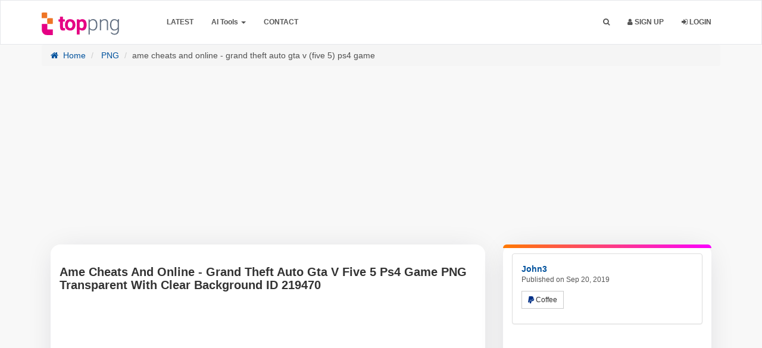

--- FILE ---
content_type: text/html; charset=UTF-8
request_url: https://toppng.com/free-image/ame-cheats-and-online-grand-theft-auto-gta-v-five-5-ps4-game-PNG-free-PNG-Images_219470
body_size: 18441
content:
<!DOCTYPE html>
<html prefix="og: http://ogp.me/ns#" lang="en" >
<head>
    <meta charset="utf-8">
    <meta name="viewport" content="width=device-width, initial-scale=1, user-scalable=1">
	<meta http-equiv="Content-Type" content="text/html; charset=utf-8">
	<meta name="csrf-token" content="UB3ZVJvcsPOnKteNeQF3N1wLIlP3mDxuIG59QDP4">
        <meta name="robots" content="index, follow, max-snippet:-1, max-video-preview:-1, max-image-preview:large"/>
    <link rel="preload" as="image" fetchpriority="high" href="https://toppng.com/uploads/preview/ame-cheats-and-online-grand-theft-auto-gta-v-five-5-ps4-game-11563210687zykuzjmn4j.png">
        <meta name="description" content="Get stunning ame cheats and online - grand theft auto gta v five 5 ps4 game in transparent PNG for free! Instant download and a wide variety of designs , Image ID  219470 .">
        <meta name="keywords" content="video game, gaming, action-adventure, open world, missions, multiplayer, crime, virtual world" />
        <link rel="shortcut icon" href="https://toppng.b-cdn.net/img/favicon.png" />
    <meta property="og:url" content="https://toppng.com/free-image/ame-cheats-and-online-grand-theft-auto-gta-v-five-5-ps4-game-PNG-free-PNG-Images_219470"/>    <link rel="preconnect" href="https://cdn.jsdelivr.net" />
    <link rel="preconnect" href="https://fundingchoicesmessages.google.com" />
    <link rel="preconnect" href="https://www.googletagmanager.com" />
    <link rel="preconnect" href="https://toppng.b-cdn.net" />
    <link rel="preconnect" href="https://stackpath.bootstrapcdn.com" />
    <link rel="preconnect" href="https://pagead2.googlesyndication.com" />
    <link rel="dns-prefetch" href="https://www.gstatic.com">
    <link rel="preload" href="https://stackpath.bootstrapcdn.com/font-awesome/4.7.0/fonts/fontawesome-webfont.woff2?v=4.7.0" as="font" type="font/woff2" crossorigin="">
    <title>Ame Cheats And Online - Grand Theft Auto Gta V Five 5 Ps4 Game PNG Transparent With Clear Background ID 219470 |  TOPpng </title>
    <meta property="fb:pages" content="2137280353162262" /><!-- / SEO Premium plugin. -->
    <link rel="canonical" href="https://toppng.com/free-image/ame-cheats-and-online-grand-theft-auto-gta-v-five-5-ps4-game-PNG-free-PNG-Images_219470" />                
    
    <script type="application/ld+json">{"@context":"https://schema.org","@graph":[{"@type":"Organization","@id":"https://toppng.com/#organization","name":"TopPNG","url":"https://toppng.com/","logo":{"@type":"ImageObject","@id":"https://toppng.com/#logo","url":"https://toppng.com/public/logo.svg","contentUrl":"https://toppng.com/public/logo.svg"},"sameAs":["https://www.facebook.com/toppng","https://twitter.com/toppng","https://www.pinterest.com/toppng/","https://www.instagram.com/toppngcom","https://www.youtube.com/channel/UC9qUhoXKzMQ68HviisTG9MQ"]},{"@type":"WebSite","@id":"https://toppng.com/#website","url":"https://toppng.com/","name":"TopPNG","publisher":{"@id":"https://toppng.com/#organization"},"potentialAction":{"@type":"SearchAction","target":"https://toppng.com/search?q={search_term_string}","query-input":"required name=search_term_string"},"inLanguage":"en"},{"@type":"BreadcrumbList","@id":"https://toppng.com/free-image/ame-cheats-and-online-grand-theft-auto-gta-v-five-5-ps4-game-PNG-free-PNG-Images_219470/#breadcrumb","itemListElement":[{"@type":"ListItem","position":1,"item":{"@id":"https://toppng.com","name":"Home"}},{"@type":"ListItem","position":2,"item":{"@id":"https://toppng.com/category/png","name":"PNG"}},{"@type":"ListItem","position":3,"item":{"@id":"https://toppng.com/free-image/ame-cheats-and-online-grand-theft-auto-gta-v-five-5-ps4-game-PNG-free-PNG-Images_219470","name":"ame cheats and online - grand theft auto gta v (five 5) ps4 game"}}]},{"@type":"WebPage","@id":"https://toppng.com/free-image/ame-cheats-and-online-grand-theft-auto-gta-v-five-5-ps4-game-PNG-free-PNG-Images_219470/#webpage","url":"https://toppng.com/free-image/ame-cheats-and-online-grand-theft-auto-gta-v-five-5-ps4-game-PNG-free-PNG-Images_219470","name":"Ame Cheats And Online - Grand Theft Auto Gta V Five 5 Ps4 Game PNG Transparent With Clear Background ID 219470 | TopPNG","datePublished":"2019-09-20T19:47:55Z","dateModified":"2024-10-15T05:02:24Z","isPartOf":{"@id":"https://toppng.com/#website"},"breadcrumb":{"@id":"https://toppng.com/free-image/ame-cheats-and-online-grand-theft-auto-gta-v-five-5-ps4-game-PNG-free-PNG-Images_219470/#breadcrumb"},"inLanguage":"en","mainEntity": {"@type":"ImageObject","@id":"https://toppng.com/free-image/ame-cheats-and-online-grand-theft-auto-gta-v-five-5-ps4-game-PNG-free-PNG-Images_219470","url":"https://toppng.com/free-image/ame-cheats-and-online-grand-theft-auto-gta-v-five-5-ps4-game-PNG-free-PNG-Images_219470","contentUrl":"https://toppng.com/uploads/preview/ame-cheats-and-online-grand-theft-auto-gta-v-five-5-ps4-game-11563210687zykuzjmn4j.png","license":"https://toppng.com/page/dmca","acquireLicensePage":"https://toppng.com/free-image/ame-cheats-and-online-grand-theft-auto-gta-v-five-5-ps4-game-PNG-free-PNG-Images_219470","thumbnailUrl": "https://toppng.com/uploads/small/1156321068757wboofg34onzwbdwwwjaqiebxey2jmzbnwpobysxv68fot0sppg1elhgm8pqfrhzwapvaq5skh0a1orcdch7ziz8z5mwcu4daq3.png","creditText":"TopPNG","caption":"Ame Cheats And Online - Grand Theft Auto Gta V Five 5 Ps4 Game PNG Transparent With Clear Background ID 219470","creator":{"@type":"Person","name":"john3"},"copyrightNotice":"TopPNG","keywords":["video game","gaming","action-adventure","open world","missions","multiplayer","crime","virtual world"]}}]}</script>
    
                
        
	<link rel="stylesheet" href="https://toppng.b-cdn.net/bootstrap-3.4/css/bootstrap.min.css">
    
    <link href="https://toppng.b-cdn.net/css/main.css?v=1.19.10" rel="stylesheet">
    <link href="https://stackpath.bootstrapcdn.com/font-awesome/4.7.0/css/font-awesome.min.css" rel="stylesheet">
    
     
    
    
    
        <!-- HTML5 shim and Respond.js IE8 support of HTML5 elements and media queries -->
    <!--[if lt IE 9]>
      <script src="https://oss.maxcdn.com/html5shiv/3.7.2/html5shiv.min.js"></script>
      <script src="https://oss.maxcdn.com/respond/1.4.2/respond.min.js"></script>
    <![endif]-->

    <!--[if IE]>
    <meta http-equiv="X-UA-Compatible" content="IE=Edge"/>
<![endif]-->

        <!-- Custom new styles for TopPNG Site-->
    <link href="https://toppng.b-cdn.net/css/custom_style.min.css?v=1.19.10" rel="stylesheet">
    <!--[if IE]>
    <meta http-equiv="X-UA-Compatible" content="IE=Edge"/>
<![endif]-->
<link rel="preload" fetchpriority="high" as="style" href="https://toppng.b-cdn.net/bootstrap-3.4/css/bootstrap.min.css">
<link rel="preload" fetchpriority="high" as="style" href="https://toppng.b-cdn.net/css/main.css">
<link rel="preload" fetchpriority="high" as="style" href="https://toppng.b-cdn.net/css/custom_style.min.css">
<style>
      .logo {
        width: 130px !important;
        height: 38px !important;
    }
    </style>
<script type="text/javascript">
    // URL BASE
    var URL_BASE = "https://toppng.com";
    // ReadMore
    var ReadMore = "View more...";
    var ReadLess = "View less...";
 </script>
	
	    <meta property="og:site_name" content="TopPNG"/>
    
    <meta property="og:image" content="https://toppng.com/uploads/preview/ame-cheats-and-online-grand-theft-auto-gta-v-five-5-ps4-game-11563210687zykuzjmn4j.png"/>
    <meta property="og:image:width" content="840"/>
    <meta property="og:image:height" content="859"/>
    <meta property="og:image:alt" content="Ame Cheats And Online - Grand Theft Auto Gta V Five 5 Ps4 Game PNG Transparent Background"/>
    <meta property="og:title" content="Ame Cheats And Online - Grand Theft Auto Gta V Five 5 Ps4 Game PNG Transparent With Clear Background ID 219470 | TopPNG"/>
    <meta property="og:description" content="Get stunning ame cheats and online - grand theft auto gta v five 5 ps4 game in transparent PNG for free! Instant download and a wide variety of designs , Image ID  219470 ."/>
    <meta property="og:type" content="website"/>
    
    
        
    

    
    
    
    
        
    <meta name="twitter:card" content="summary_large_image" />
    <meta name="twitter:title" content="Ame Cheats And Online - Grand Theft Auto Gta V Five 5 Ps4 Game PNG Transparent With Clear Background ID 219470 | TopPNG" />
    <meta name="twitter:description" content="Get stunning ame cheats and online - grand theft auto gta v five 5 ps4 game in transparent PNG for free! Instant download and a wide variety of designs , Image ID  219470 ."/>
    <meta name="twitter:url" content="https://toppng.com/free-image/ame-cheats-and-online-grand-theft-auto-gta-v-five-5-ps4-game-PNG-free-PNG-Images_219470"/>
    <meta name="twitter:site" content="@toppng"/>
    <meta name="twitter:creator" content="@toppng"/>
    <meta name="twitter:image" content="https://toppng.com/uploads/preview/ame-cheats-and-online-grand-theft-auto-gta-v-five-5-ps4-game-11563210687zykuzjmn4j.png"/>
    
    <meta property="article:published_time" content="2019-09-20T19:47:55Z">
        <meta property="article:modified_time" content="2024-10-15T05:02:24Z">
            
    
    <!-- END Pixel Code -->
	<style>
.container-paginator,.pagination{text-align:center}.pagination{margin:0 auto!important;display:block;width:40%;text-transform:capitalize}.pagination>li:first-child>a,.pagination>li:first-child>span{margin-left:0;border-top-left-radius:4px;border-bottom-left-radius:4px}.pagination>li{width:48%;display:inline-block}.pagination>li>a,.pagination>li>span{position:relative;float:left;padding:6px 12px;line-height:1.42857143;color:#fff!important;text-decoration:none;background-color:red;width:100%;margin:0 3px 5px;border-radius:3px}.dropdown-menu>li>a:focus,.dropdown-menu>li>a:hover{background:red!important}.imageTagPremium{width:25px}.ui-widget.ui-widget-content{padding-top:15px;padding-left:10px;padding-right:10px;background-color:#fff;border-right:0;width:600px!important;border:1px solid #f5f5f5;left:313px!important}.pagination>.disabled>span{color:#333!important;}#showFlashPub .close{position:absolute;right:-30px;top:-20px;border-radius:50%;background-color:#000;padding:0 4px;opacity:.5;font-weight:200;text-shadow:unset;color:#fff}@media (min-width:320px) and (max-width:680px){#showFlashPub .close{position:absolute;right:0;top:0;border-radius:0;background-color:#000;padding:0 4px;opacity:1;font-weight:200;text-shadow:unset;color:#fff}h1.title-site{display:block!important;font-size:15px}}h1.title-site{display:block!important;font-size:30px}@media (max-width:991px){.index-header{max-height:none!important}}@media (max-width:400px){.search-area{padding:0 10px}.searchBar{width:100%}#btnItems{border-radius:10px;padding:0}.searchBar #btnSearch{width:100%;border-radius:13px;}}
</style>
<style>
.navbar-inverse{padding: 10px 0;
    border-width: 1px;
    border-style: solid;
    border-color: #e5e7eb;
}

.navbar-inverse .navbar-nav>li>a, .navbar-collapse .navbar-nav>li>a{
    color:  #263238 !important;
}
.navbar-inverse, .navbar-collapse, .navbar-inverse .navbar-nav>.active>a, .navbar-inverse .navbar-nav>.open>a {
    background: #ecf6fa !important;
    box-shadow: unset;
}

.searchBar #btnSearch{
    background: linear-gradient(to bottom, #d671bd, #c05e97) !important;
    border-color: linear-gradient(to bottom, #d671bd, #c05e97) !important;
    border-color: unset;
}
.index-header .header h1{
    color: #000 !important;
}
.index-header .header .subtitle-site{
    color: #000 !important;
}
#header-fast-links a{
    color: rgba(102,102,102,1) !important;
    background: rgba(235,235,235,1) !important;
}
.navbar-inverse .navbar-nav>.open>.dropdown-menu>li>a {
    color: #2e2a2a!important;
}
.navbar-inverse .navbar-nav>.open>.dropdown-menu>li>a:hover, .navbar-inverse .navbar-nav>.open>.dropdown-menu>li>a:focus, .dropdown-menu li.active>a {
    color: #fff;
    background-color: red;
    color: #FFF !important;
}
.index-header {
    height: auto !important;
}
#header-fast-links > a {
  display: inline-block;
  margin: 5px auto;
}
.searchBar {
    border-radius: .5rem;
    box-shadow: 0 8px 20px rgba(0, 0, 0, .1);
    height: 56px;
    border: 1px solid transparent;
    transition: all .2s;
}
#btnItems {
    height: 56px;
    border-top-left-radius: .5rem;
    border-bottom-left-radius: .5rem;
    -webkit-border-top-left-radius: .5rem;
    -webkit-border-bottom-left-radius: .5rem;
}
.searchBar #btnSearch {
    height: 56px;
    width: auto;
    line-height: 0;
    border-radius: .5rem;
    font-size: 16px;
}

.searchBar:hover {
    border: 1px solid transparent;
    box-shadow: 0 0 0 4px rgba(214, 114, 186, .3);
    transition: all .2s;
}
#header-fast-links a {
    padding: 2px 8px;
    border-radius: 5px;
    font-family: arial;
    font-weight: 200;
    font-size: 14px;
}
</style>
<style>.index-header {background: linear-gradient(180deg,#ecf6fa,rgba(217,217,217,0));}</style>


    <script async src="https://pagead2.googlesyndication.com/pagead/js/adsbygoogle.js?client=ca-pub-2876408366479486" crossorigin="anonymous"></script>
    </head>
<body >


			<div class="popout font-default"></div>
	<div class="wrap-loader">
		<i class="fa fa-cog fa-spin fa-3x fa-fw cog-loader"></i>
		<i class="fa fa-cog fa-spin fa-3x fa-fw cog-loader-small"></i>  
	</div>
		<form role="search" class="box_Search collapse" autocomplete="off" action="https://toppng.com/search" method="get" id="formShow">
		     	<div>
		     		<input type="text" name="q" class="input_search search_nano form-control" id="btnItems" placeholder="Search PNG Images HD">
		     		<button type="submit" id="_buttonSearch"><i class="icon-search"></i></button>
		     	</div><!--/.form-group -->
		     </form><!--./navbar-form -->
		     	<div class="navbar navbar-inverse navBar">
      <div class="container">
        <div class="navbar-header">
          <button type="button" class="navbar-toggle" title="Menu" data-toggle="collapse" data-target=".navbar-collapse">
          	             <span class="icon-bar"></span>
            <span class="icon-bar"></span>
            <span class="icon-bar"></span>
          </button>
          <a class="navbar-brand" href="https://toppng.com">
            <img class="logo" src="https://toppng.b-cdn.net/public/logo.svg" alt="TopPNG.com | Download free PNG images" />
          </a>
        </div><!-- navbar-header -->
        <div class="navbar-collapse collapse">
					<ul class="nav navbar-nav navbar-left margin-bottom-zero">
						<!-- <li><a class="font-default text-uppercase " href="https://toppng.com/categories">Browse</a></li> -->
						<li><a class="font-default text-uppercase" href="https://toppng.com/latest">Latest</a></li>
						<li class="dropdown">
							<a class="dropdown-toggle" data-toggle="dropdown" href="#" id="menuai" aria-expanded="false">AI Tools <span class="caret"></span></a>
							<ul class="dropdown-menu" role="menu" aria-labelledby="menuai">
							  <li role="presentation"><a role="menuitem" tabindex="-1" title="Remove Background" href="https://toppng.com/remove-background">Remove Background</a></li>
							  
							</ul>
						  </li>
						
						
						
						<!-- <li><a class="font-default text-uppercase " href="https://toppng.com/page/about-us">About</a></li> -->
						<li><a class="font-default text-uppercase " href="https://toppng.com/contact-us">Contact</a></li>
                        
					</ul>
        	<ul class="nav navbar-nav navbar-right margin-bottom-zero">
        		               <li id="li-search">
        			<a title="Search" class="color-default font-default text-uppercase" id="btnExpand" data-toggle="collapse" href="#formShow" aria-expanded="false" aria-controls="formShow">
        				<i class="fa fa-search"></i> <span class="title-dropdown">Search</span>
        				</a>
        		</li>
        		         		        		        		        			<li>
        				<a class="font-default text-uppercase" href="https://toppng.com/register">
        					<i class="fa fa-user"></i> Sign up
        					</a>
        			</li>
        			        			<li>
        				<a class="font-default text-uppercase " href="https://toppng.com/login">
						<i class="fa fa-sign-in" aria-hidden="true"></i> Login
        					</a>
        			</li>
        	          		
          </ul>
</div><!--/.navbar-collapse -->
      </div>
    </div>
<div class="sharethis-sticky-share-buttons"></div>
		<div id="image-show-content">
  <style>
    .navbar-inverse .navbar-nav>li>a, .navbar-collapse .navbar-nav>li>a{
    color:  #555 !important;
}
.navbar-inverse, .navbar-collapse, .navbar-inverse .navbar-nav>.active>a, .navbar-inverse .navbar-nav>.open>a {
    background: #FFF !important;
    box-shadow: unset;
}
#imgAreaA{position: relative;}
a.premium-preview {
    position: absolute;
    top: 20px;
    left: 20px;
    padding: 7px;
    border: 1px solid;
    background-color: hsla(0, 0%, 7%, .7);
    border-radius: 10px;
}
svg.premium-icon {
    width: 25px !important;
    fill: #feb602;
}
  </style>
<section>
<div class="container margin-bottom-40">
  <div class="clearfix"></div>
  <ol class="breadcrumb">
    
            <li><a href="https://toppng.com" title="Home">
      <i class="fa fa-home myicon-right"></i> Home</a></li>
                <li><a href="https://toppng.com/category/png" title="PNG">
      PNG</a></li>
                  <li class="active">ame cheats and online - grand theft auto gta v (five 5) ps4 game</li>
            
    
  </ol>
  <div class="col-xs-12 topHead" id="" style="min-height: 280px;">
    
<!-- 970-250-new -->
<ins class="adsbygoogle"
     style="display:block"
     data-ad-client="ca-pub-2876408366479486"
     data-ad-slot="8703549978"
     data-ad-format="auto"
     data-full-width-responsive="true"></ins>
<script>
     (adsbygoogle = window.adsbygoogle || []).push({});
</script>
  </div>
  <div class="clearfix"></div>
<div class="col-md-8 ">
  
  <div class="image_content">
  	  	<h1 class="class-montserrat title-image none-overflow text-left margin-bottom-20" dir="ltr">Ame Cheats And Online - Grand Theft Auto Gta V Five 5 Ps4 Game PNG Transparent With Clear Background ID 219470</h1>
    
    
    <div id="top_title_ads_imaged" style="min-height: 280px;">
      <!-- 970-250-new -->
      <ins class="adsbygoogle"
           style="display:block"
           data-ad-client="ca-pub-2876408366479486"
           data-ad-slot="8703549978"
           data-ad-format="auto"
           data-full-width-responsive="true"></ins>
      <script>
           (adsbygoogle = window.adsbygoogle || []).push({});
      </script>
    </div>
    <!-- ./ ADGoogle -->
  	<div class="text-center" id="imgAreaA">
        		<img class="img-responsive" width="800" height="800" title="Ame Cheats And Online - Grand Theft Auto Gta V Five 5 Ps4 Game PNG Transparent With Clear Background ID 219470" alt="Ame Cheats And Online - Grand Theft Auto Gta V Five 5 Ps4 Game PNG Transparent Background" style="display: inline-block;" src="https://toppng.com/uploads/preview/ame-cheats-and-online-grand-theft-auto-gta-v-five-5-ps4-game-11563210687zykuzjmn4j.png" />
  		
  	</div>
    
    
    
    

                    <!-- Below the image -->
                    <ins class="adsbygoogle"
                         style="display:block"
                         data-ad-client="ca-pub-2876408366479486"
                         data-ad-slot="5197955122"
                         data-ad-format="auto"
                         data-full-width-responsive="true"></ins>
                    <script>
                         (adsbygoogle = window.adsbygoogle || []).push({});
                    </script>
                    <!-- ./ ADGoogle -->
    <P class="description">
          This transparent PNG of&nbsp;<strong>ame cheats and online - grand theft auto gta v five 5 ps4 game</strong>&nbsp;in<strong>&nbsp;615x587 </strong>Pixel<strong>&nbsp;</strong>Image Resolution,<strong>&nbsp;</strong>is available for free. Explore&nbsp;<strong>video game</strong>,&nbsp;<strong> gaming</strong>, and&nbsp;<strong> action-adventure</strong>&nbsp;in the <strong><a href="https://toppng.com/category/png" target="_blank" title="PNG">PNG</a></strong> collection.

        </P>
    <style>
        .image-embed{font-size:17px;font-weight:500;font-family:arial;margin-bottom:20px}.embed-links label{color:#555;font-weight:200!important}.embed-links textarea{resize:none;background-color:#f1f1f1;margin-bottom:20px;display:initial;padding:10px;height:85px}#tags>a,.facebook-share a{display:inline-block}.facebook-share{border-radius:6px}.facebook-share a{color:#fff!important;padding:10px 30px;position:relative;font-size:18px}.social-media-list>li a:hover{text-decoration:none}.facebook-share span{position:relative;}@media  screen and (max-width:470px){.facebook-share span,.pinterest-text{display:none}.fa-pinterest{margin-right:0!important}}.twitter-social{display:none!important}.btnLike{display:flex;justify-content:center;align-items:center;height:50px;width:50px;border:2px solid #ff3434;border-radius:50%;margin:auto}.social-block{background-color:#f7f7f7;margin-top:15px}.similar-photo h2{font-size:25px;margin:4px 0;color:#a9a9a9}.similar-photo h2:first-of-type{font-size:25px;margin:0;color:#7f7f7f}.download-item .char,.similar-photo h3:first-of-type{font-weight:700;position:relative;text-align:center}.similar-photo h2:first-of-type>span{position:absolute;border-bottom:2px solid #ced6dc;top:15px;width:200px}.similar-photo h2:first-of-type .right{right:125px}.similar-photo h2:first-of-type .left{left:125px}
    </style>
        <div class="row">
        <div class="col-sm-12">
            <div class="panel panel-default social-block">
          <div class="panel-body" style="text-align:center;">
            <ul class="list-inline margin-zero social-media-list">
              <li>
                                <a title="Like!" href="https://toppng.com/login" class="btnLike btn btn-default btn-md">
                  <i class="fa fa-heart-o"></i>
                </a>
                              </li>
              <li class="facebook-share" style="background:#3453A0;">
                <a title="Facebook" target="_blank" rel="nofollow noopener noreferrer" href="https://www.facebook.com/sharer/sharer.php?u=https%3A%2F%2Ftoppng.com%2Ffree-image%2Fame-cheats-and-online-grand-theft-auto-gta-v-five-5-ps4-game-PNG-free-PNG-Images_219470"><i class="fa fa-facebook"></i>
                  <span>Share</span></a>
              </li>
              <li style="padding-right: 0;">
                <a class="pinterest-button btn-lg" rel="nofollow noopener noreferrer" title="share on Pinterset" style="background:#B00013;color:#FFF!important;width:100%;display:inline-block;" href="https://www.pinterest.com/pin-builder/?guid=K0UijuWBhtpG-1&url=https%3A%2F%2Ftoppng.com%2Ffree-image%2Fame-cheats-and-online-grand-theft-auto-gta-v-five-5-ps4-game-PNG-free-PNG-Images_219470&media=https%3A%2F%2Ftoppng.com%2Fpublic%2Fuploads%2Fpreview%2Fame-cheats-and-online-grand-theft-auto-gta-v-five-5-ps4-game-11563210687zykuzjmn4j.png&description=Ame Cheats And Online - Grand Theft Auto Gta V Five 5 Ps4 Game PNG Transparent With Clear Background ID 219470&method=button">
                  <span class="fa fa-pinterest" style="margin-right:10px;"></span><span class="pinterest-text">Pin To
                    Pinterest</span>
                </a>
              </li>
            </ul>
          </div>
        </div>
        </div>
            
        </div>
        <!-- end of embed image-->
    <!-- Start Block -->
    <style>
      .description{font-size: 15px!important;}
      .block-right{position: relative;}
      .block-right:after {
    border-top-left-radius: 16px;
    border-top-right-radius: 16px;
    content: '';
    position: absolute;
    top: 0;
    left: 0;
    width: 100%;
    height: 6px;
    background: linear-gradient(90deg, #ff7900, #fb00ff);}
      .tag_ul li,.tag_ul li a,.tag_ul li span{display:inline-block}#image-show-content .block-right,#image-show-content .image_content{background-color:#fff;border:0;box-shadow:0 4px 50px -12px rgba(17,12,46,.16);border-radius:16px}.headline,.png_tags{font-size:18px;font-weight:700;border-left:4px solid red;padding-left:10px;color:#555}#cat-links ul,.tag_ul{padding:0;margin:0}.tag_ul li{border-radius:2px;transition:.1s;color:#fff}.show-less-btn,.show-more-btn{display:block;background-color:#000;color:#fff!important;font-size:1.5rem;padding:.25rem .5rem;border-radius:9px;min-width:50px;width:auto;text-align:center;vertical-align:middle;font-weight:600}.show-less-btn:hover,.show-more-btn:hover{background-color:#404341}#image-show-content #tags a.item,#image-show-content #tags span.item{color:#fff!important;background:#525252;border-radius:9px;font-weight:600;margin-bottom: 5px}#image-show-content #tags a.item:hover,#image-show-content #tags span.item:hover{background:#4a4a4a!important;color:#fffc00!important}#cat-links li{display:flex;font-size:85%}#cat-links li .icon{margin-right:.6em;opacity:.7}#cat-links li .icon svg{height:1em;width:1em;top:.125em;position:relative;fill:currentColor}
    </style>
        
        <div class="btn-block margin-bottom-20" style="overflow: hidden;" id="tags">
    	<h2 class="png_tags headline">PNG Tags</h2>
      <ul class="tag_ul tags">
        
                                    <li  class="tag" >
                
                
                <a rel="tag" href="https://toppng.com/search?q=video+game" style="display: inline-block;" class="item font-default btn-sm">Video Game</a>
                
                
                
                 ,               </li>
                                                <li  class="tag" >
                
                
                <a rel="tag" href="https://toppng.com/search?q=gaming" style="display: inline-block;" class="item font-default btn-sm">Gaming</a>
                
                
                
                 ,               </li>
                                                <li  class="tag" >
                
                
                <a rel="tag" href="https://toppng.com/search?q=action+adventure" style="display: inline-block;" class="item font-default btn-sm">Action-adventure</a>
                
                
                
                 ,               </li>
                                                <li  class="tag" >
                
                
                <a rel="tag" href="https://toppng.com/search?q=open+world" style="display: inline-block;" class="item font-default btn-sm">Open World</a>
                
                
                
                 ,               </li>
                                                <li  class="tag" >
                
                
                <a rel="tag" href="https://toppng.com/search?q=missions" style="display: inline-block;" class="item font-default btn-sm">Missions</a>
                
                
                
                 ,               </li>
                                                <li  class="more-tags tag" style="display: none;" >
                
                
                <a rel="tag" href="https://toppng.com/search?q=multiplayer" style="display: inline-block;" class="item font-default btn-sm">Multiplayer</a>
                
                
                
                 ,               </li>
                                                <li  class="more-tags tag" style="display: none;" >
                
                
                <a rel="tag" href="https://toppng.com/search?q=crime" style="display: inline-block;" class="item font-default btn-sm">Crime</a>
                
                
                
                 ,               </li>
                                                <li  class="more-tags tag" style="display: none;" >
                
                
                <a rel="tag" href="https://toppng.com/search?q=virtual+world" style="display: inline-block;" class="item font-default btn-sm">Virtual World</a>
                
                
                
                              </li>
                                  <li>
            <button class="show-more-btn">Show more</button>
          </li> 
          <li>
            <button class="show-less-btn" style="display: none;">Show less</button>
          </li>
        </ul>
    
    </div><!-- End Block -->
            
  <div id="cat-links">
    <ul>
      <li>
        <div class="icon">
          <svg viewBox="0 0 512 512" aria-hidden="true" xmlns="http://www.w3.org/2000/svg" width="1em" height="1em"><path d="M0 112c0-26.51 21.49-48 48-48h110.014a48 48 0 0143.592 27.907l12.349 26.791A16 16 0 00228.486 128H464c26.51 0 48 21.49 48 48v224c0 26.51-21.49 48-48 48H48c-26.51 0-48-21.49-48-48V112z"></path></svg>
        </div>
        <div class="link">
          <a href="https://toppng.com/category/png">
            <span>PNG</span>
          </a>
        </div>
      </li>
            <li>
        <div class="icon">
          <svg viewBox="0 0 192 512" aria-hidden="true" xmlns="http://www.w3.org/2000/svg" width="1em" height="1em" fill-rule="evenodd" clip-rule="evenodd" stroke-linejoin="round" stroke-miterlimit="1.414"><path d="M178.425 138.212c0 2.265-1.133 4.813-2.832 6.512L64.276 256.001l111.317 111.277c1.7 1.7 2.832 4.247 2.832 6.513 0 2.265-1.133 4.813-2.832 6.512L161.43 394.46c-1.7 1.7-4.249 2.832-6.514 2.832-2.266 0-4.816-1.133-6.515-2.832L16.407 262.514c-1.699-1.7-2.832-4.248-2.832-6.513 0-2.265 1.133-4.813 2.832-6.512l131.994-131.947c1.7-1.699 4.249-2.831 6.515-2.831 2.265 0 4.815 1.132 6.514 2.831l14.163 14.157c1.7 1.7 2.832 3.965 2.832 6.513z" fill-rule="nonzero"></path></svg>        </div>
        <div class="link">
          <a href="https://toppng.com/free-image/running-cartoon-unicorn-lisa-frank-markie-unicor-PNG-free-PNG-Images_219468" rel="prev">
            <span>running cartoon unicorn - lisa frank markie unicor</span>
          </a>
        </div>
      </li>
                  <li>
        <div class="icon">
          <svg viewBox="0 0 192 512" aria-hidden="true" xmlns="http://www.w3.org/2000/svg" width="1em" height="1em" fill-rule="evenodd" clip-rule="evenodd" stroke-linejoin="round" stroke-miterlimit="1.414"><path d="M178.425 256.001c0 2.266-1.133 4.815-2.832 6.515L43.599 394.509c-1.7 1.7-4.248 2.833-6.514 2.833s-4.816-1.133-6.515-2.833l-14.163-14.162c-1.699-1.7-2.832-3.966-2.832-6.515 0-2.266 1.133-4.815 2.832-6.515l111.317-111.316L16.407 144.685c-1.699-1.7-2.832-4.249-2.832-6.515s1.133-4.815 2.832-6.515l14.163-14.162c1.7-1.7 4.249-2.833 6.515-2.833s4.815 1.133 6.514 2.833l131.994 131.993c1.7 1.7 2.832 4.249 2.832 6.515z" fill-rule="nonzero"></path></svg>        </div>
        <div class="link">
          <a href="https://toppng.com/free-image/elder-scrolls-elder-scrolls-the-official-cookbook-PNG-free-PNG-Images_219471" rel="next">
            <span>elder scrolls - elder scrolls the official cookbook</span>
          </a>
        </div>
      </li>
          </ul> 
  </div><!-- end of cat items -->
</div><!-- endof main-->
 </div><!-- /COL MD -->
 <div class="col-md-4">
    <!-- start block right -->
   <div class="block-right">
 	 	<!-- Start Panel -->
 	<div class="panel panel-default">
	  <div class="panel-body">
	    <div class="media none-overflow">
			  
			  <div class="media-body">
			  	<a href="https://toppng.com/john3" class="text-username font-default">
			    	<strong class="media-heading">John3</strong>
			    </a>
			    <small class="media-heading text-muted-700 btn-block margin-zero">Published on Sep 20, 2019</small>
			    <p class="margin-top-10">
			    		    			 	<button type="button" class="btn btn-sm btn-default" id="btnFormPP" title="Buy Coffee">
	    			 			<i class="fa fa-paypal" style="color: #003087"></i>  Coffee     			 		</button>
              			    </p>
			  </div>
			</div>
	  </div>
	</div><!-- End Panel -->
<!-- start google ads -->
<div class="row download-item">
  <div class=" col-xs-12" style="padding: 0">
    <!-- up download -->
    <ins class="adsbygoogle"
         style="display:block"
         data-ad-client="ca-pub-2876408366479486"
         data-ad-slot="1666452969"
         data-ad-format="auto"
         data-full-width-responsive="true"></ins>
    <script>
         (adsbygoogle = window.adsbygoogle || []).push({});
    </script>
  </div>
  </div>
<!-- end google ads -->
<style>
  #loadMore,.DownloadImagebtn{display:block;cursor:pointer}.bg-muted{color:#555!important}.DownloadImagebtn{background-color:#00a1ed;text-align:left;color:#fff;font-weight:700;border-radius:3px;font-size:15px;padding:15px;width:100%;transition:background-color .5s}.DownloadImagebtn:hover{cursor:pointer;background-color:#5dccff}.DownloadImagebtnVictor{background-color:red}.DownloadImagebtnVictor:focus,.DownloadImagebtnVictor:hover{background-color:#ff7474;color:#fff;text-decoration:none}.detail-file{display:flex;align-items:center;justify-content:center;flex-direction:row;flex-wrap:wrap;width:100%;margin-top:12px;color:#7c000099}.detail-file-icon,.pngInfo div>i{margin:0 10px 0 0}.detail-file-icon{position:relative;font-weight:700}.detail-file-icon i{color:#424242;font-size:14px}.pngInfo>div{margin:0 auto 15px;border-radius:5px;color:#424242;font-size:13px;font-family:Inter,Helvetica Neue,Helvetica,Arial,sans-serif}.pngInfo>div:first-of-type{margin-top:10px}.pngInfo>div span{font-weight:400}.pngInfo>div:not([span]){font-weight:600}#loadMore{margin:50px auto;padding:15px 30px;color:#fff;border:none;border-radius:5px;font-size:18px;font-family:Arial,sans-serif;opacity:.75;transition:background-color .3s,opacity .3s,transform .3s}#loadMore:hover{opacity:1}#loadMore i{margin-left:10px}
</style>
<div class="btn-group btn-block margin-bottom-20 text-center">
            <div class="row">
                <div class="col-sm-12">
                                                
                <form action="https://toppng.com/show_download/219470" method="post">
                  <input type="hidden" name="_token" value="UB3ZVJvcsPOnKteNeQF3N1wLIlP3mDxuIG59QDP4">                  <input type="hidden" name="image_id" value="219470">
        		 	                              		                                       		                                                                 <div class="row download-item">
                                
                                <div class="col-xs-6" style="padding:0 5px 0 5px;"> <span class="char">l</span> large (615x587)</div>
                                <div class="col-xs-2">Free</div>
                                <div class="col-xs-4">
                                  <button class="btn-download-image btn btn-success btn-xs" name="type" value="large"><i class="fa fa-cloud-download myicon-right"></i> Download</button>
                                </div>
                                
                            </div>
                         		                               </form>
                                                                <div class="row download-item">
                     <div class="col-xs-12" style="padding: 0">
                       <!-- up download -->
                       <ins class="adsbygoogle"
                            style="display:block"
                            data-ad-client="ca-pub-2876408366479486"
                            data-ad-slot="1666452969"
                            data-ad-format="auto"
                            data-full-width-responsive="true"></ins>
                       <script>
                            (adsbygoogle = window.adsbygoogle || []).push({});
                       </script>
                     </div>
                 </div>
                </div>
                
          </div> <!-- end row btn s -->
	</div>
	
  <div class="containers">
    <h2 class="headline text-left"><i class="fa fa-info-circle"></i> PNG Info</h2>
    <table class="table table-bordered table-hover png-table">
        <tbody>
            <tr>
                <th><i class="fa fa-arrows-alt"></i> Resolution</th>
                <td>
                     
                        615x587 
                                    </td>
            </tr>
            <tr>
                <th><i class="fa fa-pencil"></i> Title</th>
                <td style="overflow-wrap:anywhere;">Ame Cheats And Online - Grand Theft Auto Gta V Five 5 Ps4 Game PNG Transparent With Clear Background ID 219470</td>
            </tr>
            <tr>
                <th><i class="fa fa-sitemap"></i> Category</th>
                <td>
                    <a href="https://toppng.com/category/png" title="PNG">
                        PNG
                    </a>
                </td>
            </tr>
            <tr>
                <th><i class="fa fa-file-image-o"></i> Photo type</th>
                <td>PNG</td>
            </tr>
            <tr>
                <th><i class="fa fa-hdd-o"></i> File size</th>
                <td>
                     
                        81.4kB 
                                    </td>
            </tr>
            <tr>
                <th><i class="fa fa-clock-o"></i> Published on</th>
                <td>Sep 20, 2019</td>
            </tr>
            <tr>
                <th><i class="fa fa-copyright"></i> CopyRight</th>
                <td>
                                            Free for personal use
                                    </td>
            </tr>
        </tbody>
    </table>
</div>

<style>
    .png-table {
        max-width: 600px;
        margin: 20px auto;
        background: #fff;
        border-radius: 10px;
        overflow: hidden;
        box-shadow: 0 0 16px 0px #ebebeb;
    }
    .png-table th {
        background: #f8f9fa;
        text-align: left;
        font-weight: bold;
        width: 40%;
    }
    .png-table td {
        font-size: 14px;
    }
    .png-table i {
        margin-right: 5px;
        color: #007bff;
    }
</style>

  
       
  
  

        <div class="similarLikeImages">
          <div class="head"><h2 class="headline">Similar PNG Images</h2></div>
          <div class="body">
                                            <div class="img_item">
              <a href="https://toppng.com/free-image/ta-5-funny-moments-grand-theft-auto-gta-v-five-5-ps4-game-PNG-free-PNG-Images_273442" title="ta 5 funny moments - grand theft auto gta v (five 5) ps4 game PNG transparent with Clear Background ID 273442" class="">
                    <div class="imgArea background-light">
                        <div class="overlay"></div>
                        <img width="100%"style="max-height: 200px;" height="100%" src="/img/logo.png" alt="Ta 5 Funny Moments - Grand Theft Auto Gta V (five 5) Ps4 Game PNG Transparent Background" class="lozad" data-img="/uploads/thumbnail/ta-5-funny-moments-grand-theft-auto-gta-v-five-5-ps4-game-115635294146wfgyj7iox.png" />
                    </div>
              </a>
          </div>
                              <div class="img_item">
              <a href="https://toppng.com/free-image/michael-gta-5-png-grand-theft-auto-v-gta-5-game-guide-complete-walkthrough-PNG-free-PNG-Images_183451" title="michael gta 5 png - grand theft auto v - gta 5 game guide: complete walkthrough, PNG transparent with Clear Background ID 183451" class="">
                    <div class="imgArea background-light">
                        <div class="overlay"></div>
                        <img width="100%"style="max-height: 200px;" height="100%" src="/img/logo.png" alt="Michael Gta 5 - Grand Theft Auto V - Gta 5 Game Guide: Complete Walkthrough, PNG Transparent Background" class="lozad" data-img="/uploads/thumbnail/michael-gta-5-png-grand-theft-auto-v-gta-5-game-guide-complete-walkthrough-11562970437y4rdnnkaqc.png" />
                    </div>
              </a>
          </div>
                              <div class="img_item">
              <a href="https://toppng.com/free-image/free-gta-5-online-logo-png-gta-5-monkey-PNG-free-PNG-Images_199620" title="free gta 5 online logo png - gta 5 monkey PNG transparent with Clear Background ID 199620" class="">
                    <div class="imgArea background-light">
                        <div class="overlay"></div>
                        <img width="100%"style="max-height: 200px;" height="100%" src="/img/logo.png" alt="Free Gta 5 Online Logo - Gta 5 Monkey PNG Transparent Background" class="lozad" data-img="/uploads/thumbnail/free-gta-5-online-logo-png-gta-5-monkey-11563052496949hryl2j7.png" />
                    </div>
              </a>
          </div>
                              <div class="img_item">
              <a href="https://toppng.com/free-image/rand-theft-auto-online-logo-grand-theft-auto-v-ps3-game-PNG-free-PNG-Images_200491" title="rand theft auto online logo - grand theft auto v [ps3 game] PNG transparent with Clear Background ID 200491" class="">
                    <div class="imgArea background-light">
                        <div class="overlay"></div>
                        <img width="100%"style="max-height: 200px;" height="100%" src="/img/logo.png" alt="Rand Theft Auto Online Logo - Grand Theft Auto V [ps3 Game] PNG Transparent Background" class="lozad" data-img="/uploads/thumbnail/rand-theft-auto-online-logo-grand-theft-auto-v-ps3-game-11563056833pcrxuopzhb.png" />
                    </div>
              </a>
          </div>
                    </div>
        </div>
        
        <div class="text-muted">
          <hr>
          <h2 class="headline h2_license">License</h2>
          <p class="bg-muted">
            TopPNG is an open platform for designers to share their favorite design files, this file is uploaded by John3, if you are the author and find this file is shared without your permission, <span class="d-block">please <a class="href-color fw-bold-600" href="https://toppng.com/contact-us#report_image_id=219470">Contact Us</a></span>.
          </p>
        </div>
</div> <!-- end block right -->
 </div><!-- /COL MD  col-md-5 -->
 </div><!-- container wrap-ui -->
</section><!-- end of mainPage Content -->
  <form id="form_pp" name="_xclick" action="https://www.paypal.com/cgi-bin/webscr" method="post"  style="display:none">
    <input type="hidden" name="cmd" value="_donations">
    <input type="hidden" name="return" value="https://toppng.com/photo/219470">
    <input type="hidden" name="cancel_return"   value="https://toppng.com/photo/219470">
    <input type="hidden" name="currency_code" value="USD">
    <input type="hidden" name="item_name" value="Support to @john3 - TopPNG" >
    <input type="hidden" name="business" value="iemg.marketing@gmail.com">
    <input type="submit">
</form>
<!-- Start Block similar-->
<section>
  <div class="container" id="image-similars">
    <div class="row">
      <div class="col-md-12 btn-block margin-bottom-10 similar-photo">
        <h2><span class="left hidden-md hidden-sm hidden-xs"></span>Explore Similar PNG Photos for Free<span class="hidden-md hidden-sm hidden-xs right"></span></h2>
        
      </div>
      <div class="col-sm-12">
        <style>
 button.premium-preview {
    position: absolute;
    top: 10px;
    left: 10px;
    padding: 7px;
    background-color: hsla(0, 0%, 7%, .7);
    border-radius: 10px;
    z-index: 11;
}
svg.premium-icon {
    width: 20px !important;
    fill: #feb602;
}
.background{background: url('/pixel.gif') repeat center center !important;}
</style>
    <style>
        .h6,h6 {font-size:12px!important;}.flex-images,.flex-images .item,.img-footer{overflow:hidden}.img-footer{white-space:nowrap;text-overflow:ellipsis}.background-dark{background:url('/pixel-dark.gif') center center!important}.background-light{background:url('/pixel.gif') center center!important}.hover-content,.rounded{border-radius:5px}.flex-images .item img,.hover-content{width:100%;height:100%}.hover-content{position:absolute;top:0;left:0;background:rgba(0,0,0,.2);opacity:0;transition:opacity .3s;display:flex;flex-direction:column;justify-content:flex-end;align-items:center;text-align:left;cursor:pointer;z-index:2}.hover-content .title{text-transform:math-auto;color:#fff;font-size:13px;line-height:21px;font-weight:400;display:flex;align-items:center;background:rgba(18,18,18,.7);padding:4px 10px;margin:0;border-radius:8px;border:none;overflow:hidden;height:auto;cursor:pointer;pointer-events:all}.hover-content .title:hover{background:#121212}.item:hover .hover-content{opacity:1}.hover-content .btns{position:absolute;top:10px;right:10px}.hover-content .btns .btn{color:#fff;background:#268dff;display:block;position:initial;min-width:34px;width:34px;height:34px;font-size:17px;line-height:34px;border-radius:10px;padding:0;border:none}.hover-content .btns .pintrest{color:#fff;background:red}.hover-content .btns .btn-primary{text-shadow:unset;box-shadow:unset}.flex-images .item{float:left;margin:20px;box-sizing:content-box;position:relative;border-radius:20px;box-shadow:8px 8px 10px 0 rgba(17,12,46,.16)}
    </style>
    
    <div id="images-gallerssy" class="flex-images" style="min-height: 500px;">

                    <div class="item background" data-w="840" data-h="859" style="width:840px; height: 859px;">
        
        
        
        

        
        <a href="https://toppng.com/free-image/ta-free-download-grand-theft-auto-v-gta-5-pc-PNG-free-PNG-Images_184552" class="">
                        
            
            <img src="[data-uri]"
                width="840" height="859" alt="Ta Free Download - Grand Theft Auto V (gta 5) Pc PNG Transparent Background"
                class="rounded lozad" data-img="https://toppng.com/uploads/preview/ta-free-download-grand-theft-auto-v-gta-5-pc-1156297518320sst3eaoz.png" />
                
            <div class="hover-content">
                                        <div class="title">
                                                <h3 class="h6">ta free download grand theft auto v gta 5 pc png transparent with clear background id 184552</h3>
                                            </div>
                                    <div class="btns">
                    <button aria-label="pin on Pintrest" id="share_img_184552"
                        class="btn btn-primary pintrest" data-href="http://pinterest.com/pin/create/button/?url=https%3A%2F%2Ftoppng.com%2Ffree-image%2Fta-free-download-grand-theft-auto-v-gta-5-pc-PNG-free-PNG-Images_184552&media=https%3A%2F%2Ftoppng.com%2Fuploads%2Fpreview%2Fta-free-download-grand-theft-auto-v-gta-5-pc-1156297518320sst3eaoz.png&description=ta+free+download+grand+theft+auto+v+gta+5+pc+png+transparent+with+clear+background+id+184552"><i
                            class="fa fa-pinterest"></i></button>
                </div>
                
            </div>
        </a>
    </div>
    
        <div class="item background" data-w="840" data-h="859" style="width:840px; height: 859px;">
        
        
        
        

        
        <a href="https://toppng.com/free-image/user-posted-image-gta-5-grand-theft-auto-v-PNG-free-PNG-Images_219472" class="">
                        
            
            <img src="[data-uri]"
                width="840" height="859" alt="User Posted Image - Gta 5 - Grand Theft Auto V PNG Transparent Background"
                class="rounded lozad" data-img="https://toppng.com/uploads/preview/user-posted-image-gta-5-grand-theft-auto-v-11563210693qi9zlhlx7h.png" />
                
            <div class="hover-content">
                                        <div class="title">
                                                <h3 class="h6">user posted image gta 5 grand theft auto v png transparent with clear background id 219472</h3>
                                            </div>
                                    <div class="btns">
                    <button aria-label="pin on Pintrest" id="share_img_219472"
                        class="btn btn-primary pintrest" data-href="http://pinterest.com/pin/create/button/?url=https%3A%2F%2Ftoppng.com%2Ffree-image%2Fuser-posted-image-gta-5-grand-theft-auto-v-PNG-free-PNG-Images_219472&media=https%3A%2F%2Ftoppng.com%2Fuploads%2Fpreview%2Fuser-posted-image-gta-5-grand-theft-auto-v-11563210693qi9zlhlx7h.png&description=user+posted+image+gta+5+grand+theft+auto+v+png+transparent+with+clear+background+id+219472"><i
                            class="fa fa-pinterest"></i></button>
                </div>
                
            </div>
        </a>
    </div>
    
        <div class="item background" data-w="640" data-h="360" style="width:640px; height: 360px;">
        
        
        
        

        
        <a href="https://toppng.com/free-image/free-png-of-gta-grand-theft-auto-6-new-logo-clipart-PNG-free-PNG-Images_492178" class="">
                        
            
            <img src="[data-uri]"
                width="640" height="360" alt="Free Of GTA Grand Theft Auto 6 New Logo Clipart PNG Transparent Background"
                class="rounded lozad" data-img="https://toppng.com/uploads/small/117049178828igbdsrdxdhakhkudwdtpykubqwg3uyftbwqvxlyl4qzknhfuor1qgbjtxpzre9xrq2fwjrmup6ypawmrlg2m9eopgmsckj4rftz.webp" />
                
            <div class="hover-content">
                                        <div class="title">
                                                <h3 class="h6">free png of gta grand theft auto 6 new logo clipart image id 492178</h3>
                                            </div>
                                    <div class="btns">
                    <button aria-label="pin on Pintrest" id="share_img_492178"
                        class="btn btn-primary pintrest" data-href="http://pinterest.com/pin/create/button/?url=https%3A%2F%2Ftoppng.com%2Ffree-image%2Ffree-png-of-gta-grand-theft-auto-6-new-logo-clipart-PNG-free-PNG-Images_492178&media=https%3A%2F%2Ftoppng.com%2Fuploads%2Fpreview%2Ffree-png-of-gta-grand-theft-auto-6-logo-clipart-11704917882qbrubdnnht.webp&description=free+png+of+gta+grand+theft+auto+6+new+logo+clipart+image+id+492178"><i
                            class="fa fa-pinterest"></i></button>
                </div>
                
            </div>
        </a>
    </div>
    
        <div class="item background" data-w="640" data-h="360" style="width:640px; height: 360px;">
        
        
        
        

        
        <a href="https://toppng.com/free-image/high-quality-hd-png-of-gta-grand-theft-auto-6-logo-with-black-outline-PNG-free-PNG-Images_492180" class="">
                        
            
            <img src="[data-uri]"
                width="640" height="360" alt="High-Quality HD Of GTA Grand Theft Auto 6 Logo With Black Outline PNG Transparent Background"
                class="rounded lozad" data-img="https://toppng.com/uploads/small/11704917886cha5yfyi2qfnmtxwhpsb9uo9dembwweyinqacy8qyjulzd199incli3whnefxou7kbxf3wzifyzcy1plcvp8codsdtk2izt1aui0.webp" />
                
            <div class="hover-content">
                                        <div class="title">
                                                <h3 class="h6">high quality hd png of gta grand theft auto 6 logo with black outline image id 492180</h3>
                                            </div>
                                    <div class="btns">
                    <button aria-label="pin on Pintrest" id="share_img_492180"
                        class="btn btn-primary pintrest" data-href="http://pinterest.com/pin/create/button/?url=https%3A%2F%2Ftoppng.com%2Ffree-image%2Fhigh-quality-hd-png-of-gta-grand-theft-auto-6-logo-with-black-outline-PNG-free-PNG-Images_492180&media=https%3A%2F%2Ftoppng.com%2Fuploads%2Fpreview%2Fhigh-quality-hd-png-of-gta-grand-theft-auto-6-logo-with-black-outline-11704917886hvh7pg88qh.webp&description=high+quality+hd+png+of+gta+grand+theft+auto+6+logo+with+black+outline+image+id+492180"><i
                            class="fa fa-pinterest"></i></button>
                </div>
                
            </div>
        </a>
    </div>
    
        <div class="item background" data-w="640" data-h="360" style="width:640px; height: 360px;">
        
        
        
        

        
        <a href="https://toppng.com/free-image/png-of-gta-grand-theft-auto-6-logo-with-white-outline-in-hd-PNG-free-PNG-Images_492181" class="">
                        
            
            <img src="[data-uri]"
                width="640" height="360" alt="Of GTA Grand Theft Auto 6 Logo With White Outline In HD PNG Transparent Background"
                class="rounded lozad" data-img="https://toppng.com/uploads/small/11704917919xpjug0b8fi6ew1fcpj72gpmisyovfbequpccqxbmng9jfgtdboap3hdl3xg1eulqcfq5ruulb17ydyhu0vziu5favfdksjxqd19n.png" />
                
            <div class="hover-content">
                                        <div class="title">
                                                <h3 class="h6">png of gta grand theft auto 6 logo with white outline in hd image id 492181</h3>
                                            </div>
                                    <div class="btns">
                    <button aria-label="pin on Pintrest" id="share_img_492181"
                        class="btn btn-primary pintrest" data-href="http://pinterest.com/pin/create/button/?url=https%3A%2F%2Ftoppng.com%2Ffree-image%2Fpng-of-gta-grand-theft-auto-6-logo-with-white-outline-in-hd-PNG-free-PNG-Images_492181&media=https%3A%2F%2Ftoppng.com%2Fuploads%2Fpreview%2Fpng-of-gta-grand-theft-auto-6-logo-with-white-outline-in-hd-11704917919es24dyy6m6.png&description=png+of+gta+grand+theft+auto+6+logo+with+white+outline+in+hd+image+id+492181"><i
                            class="fa fa-pinterest"></i></button>
                </div>
                
            </div>
        </a>
    </div>
    
        <div class="item background" data-w="840" data-h="859" style="width:840px; height: 859px;">
        
        
        
        

        
        <a href="https://toppng.com/free-image/rand-theft-auto-v-gta-5-game-art-16x12-print-poster-PNG-free-PNG-Images_217458" class="">
                        
            
            <img src="[data-uri]"
                width="840" height="859" alt="Rand Theft Auto V Gta 5 Game Art 16x12 Print Poster PNG Transparent Background"
                class="rounded lozad" data-img="https://toppng.com/uploads/preview/rand-theft-auto-v-gta-5-game-art-16x12-print-poster-11563200542crhibsyzqx.png" />
                
            <div class="hover-content">
                                        <div class="title">
                                                <h3 class="h6">rand theft auto v gta 5 game art 16x12 print poster png transparent with clear background id 217458</h3>
                                            </div>
                                    <div class="btns">
                    <button aria-label="pin on Pintrest" id="share_img_217458"
                        class="btn btn-primary pintrest" data-href="http://pinterest.com/pin/create/button/?url=https%3A%2F%2Ftoppng.com%2Ffree-image%2Frand-theft-auto-v-gta-5-game-art-16x12-print-poster-PNG-free-PNG-Images_217458&media=https%3A%2F%2Ftoppng.com%2Fuploads%2Fpreview%2Frand-theft-auto-v-gta-5-game-art-16x12-print-poster-11563200542crhibsyzqx.png&description=rand+theft+auto+v+gta+5+game+art+16x12+print+poster+png+transparent+with+clear+background+id+217458"><i
                            class="fa fa-pinterest"></i></button>
                </div>
                
            </div>
        </a>
    </div>
    
        <div class="item background" data-w="840" data-h="859" style="width:840px; height: 859px;">
        
        
        
        

        
        <a href="https://toppng.com/free-image/rand-theft-auto-v-image-game-xbox-one-x-gta-v-PNG-free-PNG-Images_240031" class="">
                        
            
            <img src="[data-uri]"
                width="840" height="859" alt="Rand Theft Auto V Image - Game Xbox One X Gta V PNG Transparent Background"
                class="rounded lozad" data-img="https://toppng.com/uploads/preview/rand-theft-auto-v-image-game-xbox-one-x-gta-v-11563331413db5fbohqr8.png" />
                
            <div class="hover-content">
                                        <div class="title">
                                                <h3 class="h6">rand theft auto v image game xbox one x gta v png transparent with clear background id 240031</h3>
                                            </div>
                                    <div class="btns">
                    <button aria-label="pin on Pintrest" id="share_img_240031"
                        class="btn btn-primary pintrest" data-href="http://pinterest.com/pin/create/button/?url=https%3A%2F%2Ftoppng.com%2Ffree-image%2Frand-theft-auto-v-image-game-xbox-one-x-gta-v-PNG-free-PNG-Images_240031&media=https%3A%2F%2Ftoppng.com%2Fuploads%2Fpreview%2Frand-theft-auto-v-image-game-xbox-one-x-gta-v-11563331413db5fbohqr8.png&description=rand+theft+auto+v+image+game+xbox+one+x+gta+v+png+transparent+with+clear+background+id+240031"><i
                            class="fa fa-pinterest"></i></button>
                </div>
                
            </div>
        </a>
    </div>
    
        <div class="item background" data-w="840" data-h="859" style="width:840px; height: 859px;">
        
        
        
        

        
        <a href="https://toppng.com/free-image/ta-v-android-download-grand-theft-auto-v-ps3-game-PNG-free-PNG-Images_171434" class="">
                        
            
            <img src="[data-uri]"
                width="840" height="859" alt="Ta V Android Download - Grand Theft Auto V [ps3 Game] PNG Transparent Background"
                class="rounded lozad" data-img="https://toppng.com/uploads/preview/ta-v-android-download-grand-theft-auto-v-ps3-game-11562900176ppudkpmsab.png" />
                
            <div class="hover-content">
                                        <div class="title">
                                                <h3 class="h6">ta v android download grand theft auto v ps3 game png transparent with clear background id 171434</h3>
                                            </div>
                                    <div class="btns">
                    <button aria-label="pin on Pintrest" id="share_img_171434"
                        class="btn btn-primary pintrest" data-href="http://pinterest.com/pin/create/button/?url=https%3A%2F%2Ftoppng.com%2Ffree-image%2Fta-v-android-download-grand-theft-auto-v-ps3-game-PNG-free-PNG-Images_171434&media=https%3A%2F%2Ftoppng.com%2Fuploads%2Fpreview%2Fta-v-android-download-grand-theft-auto-v-ps3-game-11562900176ppudkpmsab.png&description=ta+v+android+download+grand+theft+auto+v+ps3+game+png+transparent+with+clear+background+id+171434"><i
                            class="fa fa-pinterest"></i></button>
                </div>
                
            </div>
        </a>
    </div>
    
        <div class="item background" data-w="840" data-h="859" style="width:840px; height: 859px;">
        
        
        
        

        
        <a href="https://toppng.com/free-image/rand-theft-auto-san-andreas-logo-png-gta-san-andreas-j-PNG-free-PNG-Images_268956" class="">
                        
            
            <img src="[data-uri]"
                width="840" height="859" alt="Rand Theft Auto San Andreas Logo - Gta San Andreas J PNG Transparent Background"
                class="rounded lozad" data-img="https://toppng.com/uploads/preview/rand-theft-auto-san-andreas-logo-png-gta-san-andreas-j-11563505823kgan0okppx.png" />
                
            <div class="hover-content">
                                        <div class="title">
                                                <h3 class="h6">rand theft auto san andreas logo png gta san andreas j png transparent with clear background id 268956</h3>
                                            </div>
                                    <div class="btns">
                    <button aria-label="pin on Pintrest" id="share_img_268956"
                        class="btn btn-primary pintrest" data-href="http://pinterest.com/pin/create/button/?url=https%3A%2F%2Ftoppng.com%2Ffree-image%2Frand-theft-auto-san-andreas-logo-png-gta-san-andreas-j-PNG-free-PNG-Images_268956&media=https%3A%2F%2Ftoppng.com%2Fuploads%2Fpreview%2Frand-theft-auto-san-andreas-logo-png-gta-san-andreas-j-11563505823kgan0okppx.png&description=rand+theft+auto+san+andreas+logo+png+gta+san+andreas+j+png+transparent+with+clear+background+id+268956"><i
                            class="fa fa-pinterest"></i></button>
                </div>
                
            </div>
        </a>
    </div>
    
        <div class="item background" data-w="840" data-h="859" style="width:840px; height: 859px;">
        
        
        
        

        
        <a href="https://toppng.com/free-image/grand-theft-auto-v-PNG-free-PNG-Images_98133" class="">
                        
            
            <img src="[data-uri]"
                width="840" height="859" alt="Grand Theft Auto V PNG Transparent Background"
                class="rounded lozad" data-img="https://toppng.com/uploads/preview/grand-theft-auto-v-11550715596lmwmca8uei.png" />
                
            <div class="hover-content">
                                        <div class="title">
                                                <h3 class="h6">grand theft auto v png transparent with clear background id 98133</h3>
                                            </div>
                                    <div class="btns">
                    <button aria-label="pin on Pintrest" id="share_img_98133"
                        class="btn btn-primary pintrest" data-href="http://pinterest.com/pin/create/button/?url=https%3A%2F%2Ftoppng.com%2Ffree-image%2Fgrand-theft-auto-v-PNG-free-PNG-Images_98133&media=https%3A%2F%2Ftoppng.com%2Fuploads%2Fpreview%2Fgrand-theft-auto-v-11550715596lmwmca8uei.png&description=grand+theft+auto+v+png+transparent+with+clear+background+id+98133"><i
                            class="fa fa-pinterest"></i></button>
                </div>
                
            </div>
        </a>
    </div>
    
        <div class="item background" data-w="840" data-h="859" style="width:840px; height: 859px;">
        
        
        
        

        
        <a href="https://toppng.com/free-image/ta-6-png-grand-theft-auto-6-logo-PNG-free-PNG-Images_174188" class="">
                        
            
            <img src="[data-uri]"
                width="840" height="859" alt="Ta 6 - Grand Theft Auto 6 Logo PNG Transparent Background"
                class="rounded lozad" data-img="https://toppng.com/uploads/preview/ta-6-png-grand-theft-auto-6-logo-11562916368f6umhoaqow.png" />
                
            <div class="hover-content">
                                        <div class="title">
                                                <h3 class="h6">ta 6 png grand theft auto 6 logo png transparent with clear background id 174188</h3>
                                            </div>
                                    <div class="btns">
                    <button aria-label="pin on Pintrest" id="share_img_174188"
                        class="btn btn-primary pintrest" data-href="http://pinterest.com/pin/create/button/?url=https%3A%2F%2Ftoppng.com%2Ffree-image%2Fta-6-png-grand-theft-auto-6-logo-PNG-free-PNG-Images_174188&media=https%3A%2F%2Ftoppng.com%2Fuploads%2Fpreview%2Fta-6-png-grand-theft-auto-6-logo-11562916368f6umhoaqow.png&description=ta+6+png+grand+theft+auto+6+logo+png+transparent+with+clear+background+id+174188"><i
                            class="fa fa-pinterest"></i></button>
                </div>
                
            </div>
        </a>
    </div>
    
        <div class="item background" data-w="840" data-h="859" style="width:840px; height: 859px;">
        
        
        
        

        
        <a href="https://toppng.com/free-image/ta-png-grand-theft-auto-5-round-PNG-free-PNG-Images_191417" class="">
                        
            
            <img src="[data-uri]"
                width="840" height="859" alt="Ta - Grand Theft Auto 5 Round PNG Transparent Background"
                class="rounded lozad" data-img="https://toppng.com/uploads/preview/ta-png-grand-theft-auto-5-round-11563007422lpxr06qdma.png" />
                
            <div class="hover-content">
                                        <div class="title">
                                                <h3 class="h6">ta png grand theft auto 5 round png transparent with clear background id 191417</h3>
                                            </div>
                                    <div class="btns">
                    <button aria-label="pin on Pintrest" id="share_img_191417"
                        class="btn btn-primary pintrest" data-href="http://pinterest.com/pin/create/button/?url=https%3A%2F%2Ftoppng.com%2Ffree-image%2Fta-png-grand-theft-auto-5-round-PNG-free-PNG-Images_191417&media=https%3A%2F%2Ftoppng.com%2Fuploads%2Fpreview%2Fta-png-grand-theft-auto-5-round-11563007422lpxr06qdma.png&description=ta+png+grand+theft+auto+5+round+png+transparent+with+clear+background+id+191417"><i
                            class="fa fa-pinterest"></i></button>
                </div>
                
            </div>
        </a>
    </div>
    
        <div class="item background" data-w="840" data-h="859" style="width:840px; height: 859px;">
        
        
        
        

        
        <a href="https://toppng.com/free-image/download-grand-theft-auto-5-logo-piston-vector-PNG-free-PNG-Images_199261" class="">
                        
            
            <img src="[data-uri]"
                width="840" height="859" alt="Download Grand Theft Auto 5 Logo - Piston Vector PNG Transparent Background"
                class="rounded lozad" data-img="https://toppng.com/uploads/preview/download-grand-theft-auto-5-logo-piston-vector-11563050226slnxanunaq.png" />
                
            <div class="hover-content">
                                        <div class="title">
                                                <h3 class="h6">download grand theft auto 5 logo piston vector png transparent with clear background id 199261</h3>
                                            </div>
                                    <div class="btns">
                    <button aria-label="pin on Pintrest" id="share_img_199261"
                        class="btn btn-primary pintrest" data-href="http://pinterest.com/pin/create/button/?url=https%3A%2F%2Ftoppng.com%2Ffree-image%2Fdownload-grand-theft-auto-5-logo-piston-vector-PNG-free-PNG-Images_199261&media=https%3A%2F%2Ftoppng.com%2Fuploads%2Fpreview%2Fdownload-grand-theft-auto-5-logo-piston-vector-11563050226slnxanunaq.png&description=download+grand+theft+auto+5+logo+piston+vector+png+transparent+with+clear+background+id+199261"><i
                            class="fa fa-pinterest"></i></button>
                </div>
                
            </div>
        </a>
    </div>
    
        <div class="item background" data-w="840" data-h="859" style="width:840px; height: 859px;">
        
        
        
        

        
        <a href="https://toppng.com/free-image/ta-san-andreas-mod-ps2-grand-theft-auto-vice-city-versio-PNG-free-PNG-Images_216221" class="">
                        
            
            <img src="[data-uri]"
                width="840" height="859" alt="Ta San Andreas Mod - Ps2 Grand Theft Auto: Vice City Versio PNG Transparent Background"
                class="rounded lozad" data-img="https://toppng.com/uploads/preview/ta-san-andreas-mod-ps2-grand-theft-auto-vice-city-versio-11563194531oni80nuwsj.png" />
                
            <div class="hover-content">
                                        <div class="title">
                                                <h3 class="h6">ta san andreas mod ps2 grand theft auto vice city versio png transparent with clear background id 216221</h3>
                                            </div>
                                    <div class="btns">
                    <button aria-label="pin on Pintrest" id="share_img_216221"
                        class="btn btn-primary pintrest" data-href="http://pinterest.com/pin/create/button/?url=https%3A%2F%2Ftoppng.com%2Ffree-image%2Fta-san-andreas-mod-ps2-grand-theft-auto-vice-city-versio-PNG-free-PNG-Images_216221&media=https%3A%2F%2Ftoppng.com%2Fuploads%2Fpreview%2Fta-san-andreas-mod-ps2-grand-theft-auto-vice-city-versio-11563194531oni80nuwsj.png&description=ta+san+andreas+mod+ps2+grand+theft+auto+vice+city+versio+png+transparent+with+clear+background+id+216221"><i
                            class="fa fa-pinterest"></i></button>
                </div>
                
            </div>
        </a>
    </div>
    
        <div class="item background" data-w="840" data-h="859" style="width:840px; height: 859px;">
        
        
        
        

        
        <a href="https://toppng.com/free-image/ta-v-classicshell-start-button-grand-theft-auto-v-PNG-free-PNG-Images_271620" class="">
                        
            
            <img src="[data-uri]"
                width="840" height="859" alt="Ta V Classicshell Start Button - Grand Theft Auto V PNG Transparent Background"
                class="rounded lozad" data-img="https://toppng.com/uploads/preview/ta-v-classicshell-start-button-grand-theft-auto-v-11563520122oxjou3avqa.png" />
                
            <div class="hover-content">
                                        <div class="title">
                                                <h3 class="h6">ta v classicshell start button grand theft auto v png transparent with clear background id 271620</h3>
                                            </div>
                                    <div class="btns">
                    <button aria-label="pin on Pintrest" id="share_img_271620"
                        class="btn btn-primary pintrest" data-href="http://pinterest.com/pin/create/button/?url=https%3A%2F%2Ftoppng.com%2Ffree-image%2Fta-v-classicshell-start-button-grand-theft-auto-v-PNG-free-PNG-Images_271620&media=https%3A%2F%2Ftoppng.com%2Fuploads%2Fpreview%2Fta-v-classicshell-start-button-grand-theft-auto-v-11563520122oxjou3avqa.png&description=ta+v+classicshell+start+button+grand+theft+auto+v+png+transparent+with+clear+background+id+271620"><i
                            class="fa fa-pinterest"></i></button>
                </div>
                
            </div>
        </a>
    </div>
    
        <div class="item background" data-w="840" data-h="859" style="width:840px; height: 859px;">
        
        
        
        

        
        <a href="https://toppng.com/vector/grand-theft-auto-iv-logo-vector-free/465856" class="">
                        
            
            <img src="[data-uri]"
                width="840" height="859" alt="Grand Theft Auto Iv Logo Vector Free PNG Transparent Background"
                class="rounded lozad" data-img="https://toppng.com/uploads/preview/grand-theft-auto-iv-logo-vector-free-115741156069wuyrma7np.png" />
                
            <div class="hover-content">
                                        <div class="title">
                                                <h3 class="h6">grand theft auto iv logo vector free</h3>
                                            </div>
                                    <div class="btns">
                    <button aria-label="pin on Pintrest" id="share_img_465856"
                        class="btn btn-primary pintrest" data-href="http://pinterest.com/pin/create/button/?url=https%3A%2F%2Ftoppng.com%2Fvector%2Fgrand-theft-auto-iv-logo-vector-free%2F465856&media=https%3A%2F%2Ftoppng.com%2Fuploads%2Fpreview%2Fgrand-theft-auto-iv-logo-vector-free-115741156069wuyrma7np.png&description=grand+theft+auto+iv+logo+vector+free"><i
                            class="fa fa-pinterest"></i></button>
                </div>
                
            </div>
        </a>
    </div>
    
        <div class="item background" data-w="640" data-h="360" style="width:640px; height: 360px;">
        
        
        
        

        
        <a href="https://toppng.com/free-image/grand-theft-auto-vi-logo-symbol-icon-png-PNG-free-PNG-Images_492179" class="">
                        
            
            <img src="[data-uri]"
                width="640" height="360" alt="Grand Theft Auto VI Logo Symbol Icon PNG Transparent Background"
                class="rounded lozad" data-img="https://toppng.com/uploads/small/117049178843zlpdxajyyfapscz6u3at31gnbfymr0xl2cv57q7jtabzklijs9hlcgtyo2aje3oobsc0g6xwwzh8phli1xdytd0lnptwn5nfmip.webp" />
                
            <div class="hover-content">
                                        <div class="title">
                                                <h3 class="h6">grand theft auto vi logo symbol icon png image id 492179</h3>
                                            </div>
                                    <div class="btns">
                    <button aria-label="pin on Pintrest" id="share_img_492179"
                        class="btn btn-primary pintrest" data-href="http://pinterest.com/pin/create/button/?url=https%3A%2F%2Ftoppng.com%2Ffree-image%2Fgrand-theft-auto-vi-logo-symbol-icon-png-PNG-free-PNG-Images_492179&media=https%3A%2F%2Ftoppng.com%2Fuploads%2Fpreview%2Fgrand-theft-auto-vi-logo-symbol-icon-png-11704917884hr3dyi2ily.webp&description=grand+theft+auto+vi+logo+symbol+icon+png+image+id+492179"><i
                            class="fa fa-pinterest"></i></button>
                </div>
                
            </div>
        </a>
    </div>
    
    </div>

      </div>
      <div class="col-md-12">
        <button id="loadMore" class="show-more-btn">Show More PNGs <i class="fa fa-arrow-down"></i></button>
      </div>
    </div>
</div>
</section>
<!-- End Block similar -->
</div><!-- end div image show content -->
<style>
  .modal-dialog,.modal:before{display:inline-block;vertical-align:middle}.active_type,.active_type a,.active_type a:focus{color:#fff!important;background-color:#07de07;font-size:20px}.active_type a:focus,.active_type a:hover,.active_type:hover{color:#fff;text-decoration:none}.links_type{margin-top:20px}.resultion_type{padding:19px 60px;border:1px solid #ddd;color:#222;font-size:15px;display:inline-block;margin-bottom:15px}.download_btn{padding:20px 70px;border:1px solid #ddd;display:inline-block}.modal-body{padding:10px}.no-border{border:0!important}.modal{text-align:center;padding:0!important}.modal:before{content:'';height:100%;margin-right:-4px}.modal-dialog{text-align:left}#modalDownloadsLimits .close{position:absolute;right:-20px;top:-19px;background-color:red;padding:2px 8px;font-weight:200;color:#fff;opacity:1;border:0;font-size:26px}.blur-in{-webkit-animation:2s forwards blur;-moz-animation:2s forwards blur;-o-animation:2s forwards blur;animation:2s forwards blur}.modal-backdrop.in{opacity:.8}@media (min-width:320px) and (max-width:680px){#modalDownloadsLimits .close{position:absolute;right:0;top:0}}.similarLikeImages{margin-top:35px;}.similarLikeImages .body{display:flex;flex-direction:row;justify-content:space-between;flex-wrap:wrap}.similarLikeImages h3{width:100%;color:#333;font-size:20px}.similarLikeImages .img_item{flex: 0 0 auto;width:49%;overflow:hidden;text-align:center;margin:7px 0 0;border:1px solid #e7dbdb;border-radius:10px;position:relative}.similarLikeImages .imgArea{padding:5px!important;height:100%;overflow:hidden;background:0 0}.similarLikeImages .img_item img{object-fit:contain;width:100%;height:100%}@media  screen and (max-width:600px){.similarLikeImages .img_item{width:100%}}.similarLikeImages .imgArea .overlay{position:absolute;width:100%;height:100%;top:0;bottom:0;left:0;transition:.5s ease-in-out}.similarLikeImages .imgArea .overlay:hover{background:rgba(0,0,0,.5);opacity:.5}
</style>
                <!-- ***** Footer ***** -->
    <footer class="footer-main text-center padding-top-30 padding-bottom-30">
    	<div class="container">
    		<div class="row">
    			<div class="col-md-4 col-sm-12">
            <a class="logo" href="https://toppng.com">
              <img class="logo" src="https://toppng.b-cdn.net/public/logo.svg" alt="TopPNG.com | Download free PNG images" />
            </a>
            <p class="text-left margin-bottom-15 margin-top-15">
            At TopPNG, we provide a wide selection of high-quality PNG images at no cost. Our goal is to help you enhance your projects without any financial burden.
            </p>
    			</div><!-- ./End col-md-* -->
    			<div class="col-md-6 margin-tp-xs text-left col-sm-12  main-links">
            <div class="links">
                <ul class="list-inline">
                  <li><a title="About us" href="https://toppng.com/page/about-us">About</a></li>
                  <li><a title="Copyright Policy" href="https://toppng.com/page/copyright-policy">Copyright Policy</a></li>
                  <li><a title="Contact" href="https://toppng.com/contact-us">Contact</a></li>
                </ul>
            </div>
            <hr>
            <div class="links">
                <ul class="list-inline">
                  <li><a href="https://toppng.com/page/terms-of-service" title="Terms Of Service">Terms Of Service</a></li>
                  <li><a href="https://toppng.com/page/Privacy-Policy" title="Privacy Policy">Privacy Policy</a></li>
                  <li><a href="https://toppng.com/page/dmca">DMCA</a></li>
                  <li><a href="https://toppng.com/page/refund-policy" title="Terms Of Service">Refund Policy</a></li>
                  <li> <span>Copyrights © 2026 <a href="https://toppng.com"> topPNG.com</a></span> </li>
                </ul>
              </div>
    			</div><!-- ./End col-md-* -->
    			<div class="col-md-2 margin-tp-xs col-sm-12">
            <ul class="list-inline social">
                       <li><a class="ico-social mainColor" rel="nofollow noopener noreferrer" aria-label="Twitter" href="https://www.twitter.com/toppng"><i class="fa fa-twitter"></i></a></li>
                                  <li><a class="ico-social mainColor" rel="nofollow noopener noreferrer" aria-label="Facebook" href="https://www.facebook.com/toppng/"><i class="fa fa-facebook"></i></a></li>
                                <li><a class="ico-social mainColor" rel="nofollow noopener noreferrer" aria-label="Instagram" href="https://www.instagram.com/toppngcom/"><i class="fa fa-instagram"></i></a></li>
                                <li><a class="ico-social mainColor" rel="nofollow noopener noreferrer" aria-label="Linkedin" href="https://www.linkedin.com/"><i class="fa fa-linkedin"></i></a></li>
                      
          </ul >
    			</div><!-- ./End col-md-* -->
    		</div><!-- ./End Row -->
    	</div><!-- ./End Container -->
    </footer><!-- ***** Footer ***** 
    <script src="https://toppng.com/321/en/get/analytics"></script>-->		<script src="https://toppng.b-cdn.net/plugins/jQuery/jquery-3.6.3.min.js"></script>
<script src="https://toppng.b-cdn.net/plugins/fleximages/jquery.flex-images.min.js"></script>
<script defer src="https://toppng.b-cdn.net/bootstrap-3.4/js/bootstrap.min.js"></script>
<script type="text/javascript" src="https://cdn.jsdelivr.net/npm/lozad/dist/lozad.min.js"></script>
<script async src="https://fundingchoicesmessages.google.com/i/pub-2876408366479486?ers=1" nonce="_CsjNAdCXvXvIrtyoTMQHg"></script><script nonce="_CsjNAdCXvXvIrtyoTMQHg">(function() {function signalGooglefcPresent() {if (!window.frames['googlefcPresent']) {if (document.body) {const iframe = document.createElement('iframe'); iframe.style = 'width: 0; height: 0; border: none; z-index: -1000; left: -1000px; top: -1000px;'; iframe.style.display = 'none'; iframe.name = 'googlefcPresent'; document.body.appendChild(iframe);} else {setTimeout(signalGooglefcPresent, 0);}}}signalGooglefcPresent();})();</script>




<script src="https://toppng.b-cdn.net/js/functions.js?v=1.0.1" defer></script>
<script src="https://toppng.b-cdn.net/js/jquery.form.js" defer></script>


<script>
$(document).on('click', '.btns .pintrest, .btns .premium', function ()
{
    window.open($(this).data('href'), '_blank');    
    return false;
});
// Initialize library to lazy load images using lozad
var observer = lozad('.lozad', {
    threshold: 0.1,
    enableAutoReload: true,
    load: function(el) {
        el.src = el.getAttribute("data-img");
        el.onload = function() {
            console.log(el.localName.toUpperCase() + " " + el.getAttribute("data-index") + " lazy loaded.")
        }
    }
});
observer.observe();

    // var newElement = $('<div style="width: 330px; height: 280px !important; overflow: hidden !important" class="item">    <ins class="adsbygoogle" style="display:block; max-height: 280px !important;height: 280px !important" data-ad-client="ca-pub-2876408366479486" data-ad-slot="8405357919" data-ad-format="auto" data-full-width-responsive="true"></ins></div>');
    // $('.flex-images .item:first').before(newElement);
    $('.flex-images').flexImages({
        rowHeight: 300
    });
    // (adsbygoogle = window.adsbygoogle || []).push({});
</script>


<script type="text/javascript">
(function($){$.timeago=function(timestamp){if(timestamp instanceof Date){return inWords(timestamp)}else if(typeof timestamp==="string"){return inWords($.timeago.parse(timestamp))}else if(typeof timestamp==="number"){return inWords(new Date(timestamp))}else{return inWords($.timeago.datetime(timestamp))}};var $t=$.timeago;$.extend($.timeago,{settings:{refreshMillis:60000,allowFuture:!1,strings:{prefixAgo:null,prefixFromNow:null,suffixAgo:null,suffixFromNow:"from now",seconds:"ago sec",minute:"1 minute ago",minutes:"%d minutes ago",hour:"1h",hours:"%dh",day:"Yesterday",days:"%d days ago",month:"1 month ago",months:"%d months ago",year:"about a year ago",years:"%d years ago",wordSeparator:" ",numbers:[]}},inWords:function(distanceMillis){var $l=this.settings.strings;var prefix=$l.prefixAgo;var suffix=$l.suffixAgo;if(this.settings.allowFuture){if(distanceMillis<0){prefix=$l.prefixFromNow;suffix=$l.suffixFromNow}}
var seconds=Math.abs(distanceMillis)/1000;var minutes=seconds/60;var hours=minutes/60;var days=hours/24;var years=days/365;function substitute(stringOrFunction,number){var string=$.isFunction(stringOrFunction)?stringOrFunction(number,distanceMillis):stringOrFunction;var value=($l.numbers&&$l.numbers[number])||number;return string.replace(/%d/i,value)}
var words=seconds<45&&substitute($l.seconds,Math.round(seconds))||seconds<90&&substitute($l.minute,1)||minutes<45&&substitute($l.minutes,Math.round(minutes))||minutes<90&&substitute($l.hour,1)||hours<24&&substitute($l.hours,Math.round(hours))||hours<42&&substitute($l.day,1)||days<30&&substitute($l.days,Math.round(days))||days<45&&substitute($l.month,1)||days<365&&substitute($l.months,Math.round(days/30))||years<1.5&&substitute($l.year,1)||substitute($l.years,Math.round(years));var separator=$l.wordSeparator===undefined?" ":$l.wordSeparator;return $.trim([suffix,prefix,words].join(separator))},parse:function(iso8601){var s=$.trim(iso8601);s=s.replace(/\.\d+/,"");s=s.replace(/-/,"/").replace(/-/,"/");s=s.replace(/T/," ").replace(/Z/," UTC");s=s.replace(/([\+\-]\d\d)\:?(\d\d)/," $1$2");return new Date(s)},datetime:function(elem){var iso8601=$t.isTime(elem)?$(elem).attr("datetime"):$(elem).attr("data");return $t.parse(iso8601)},isTime:function(elem){return $(elem).get(0).tagName.toLowerCase()==="time"}});$.fn.timeago=function(){var self=this;self.each(refresh);var $s=$t.settings;if($s.refreshMillis>0){setInterval(function(){self.each(refresh)},$s.refreshMillis)}
return self};function refresh(){var data=prepareData(this);if(!isNaN(data.datetime)){$(this).text(inWords(data.datetime))}
return this}
function prepareData(element){element=$(element);if(!element.data("timeago")){element.data("timeago",{datetime:$t.datetime(element)});var text=$.trim(element.text());if(text.length>0&&!($t.isTime(element)&&element.attr("data"))){element.attr("data",text)}}
return element.data("timeago")}
function inWords(date){return $t.inWords(distance(date))}
function distance(date){return(new Date().getTime()-date.getTime())}
document.createElement("abbr");document.createElement("time")}(jQuery))
</script>	<script src="https://toppng.b-cdn.net/plugins/iCheck/icheck.min.js" type="text/javascript"></script>
<script>
      document.addEventListener("DOMContentLoaded", function() {
      showMoreWithTable();
    });
    function showMoreWithTable(){
      const rows = document.querySelectorAll("#images-gallerssy .item");
      const loadMoreButton = document.getElementById("loadMore");
      let visibleRows = 12;


      rows.forEach((row, index) => {
        if (index >= visibleRows) {
          row.style.display = "none";
        }
      });

      loadMoreButton.addEventListener("click", function() {
        const nextRows = visibleRows + 12;
        rows.forEach((row, index) => {
          if (index < nextRows) {
            row.style.display = "";
          }
        });
        visibleRows = nextRows;
        if (visibleRows >= rows.length) {
          loadMoreButton.style.display = "none";
        }
      });
    }
</script>
<script type="text/javascript">
 document.addEventListener('DOMContentLoaded', function() {
     const tagsContainer = document.querySelector('.tags');
     const showMoreBtn = document.querySelector('.show-more-btn');
     const showLessBtn = document.querySelector('.show-less-btn');
     const tags = document.querySelectorAll('.tag');
     const moreTags = document.querySelector('.more-tags');
     const numVisibleTags = 5;
     tags.forEach((tag, index) => {
         if (index < numVisibleTags) {
             tag.style.display = 'inline';
         }
     });
     const numHiddenTags = tags.length - numVisibleTags;
     if (numHiddenTags > 0) {
         showMoreBtn.innerText = `+${numHiddenTags}`;
         showMoreBtn.style.display = 'block';
         showMoreBtn.addEventListener('click', function() {
             showMoreBtn.style.display = 'none';
             showLessBtn.style.display = 'block';
             tags.forEach((tag, index) => {
                 if (index >= numVisibleTags) {
                     tag.style.display = 'inline';
                 }
             });
         });
         showLessBtn.addEventListener('click', function() {
             moreTags.style.display = 'none';
             showMoreBtn.style.display = 'block';
             showLessBtn.style.display = 'none';
             tags.forEach((tag, index) => {
                 if (index >= numVisibleTags) {
                     tag.style.display = 'none';
                 }
             });
         });

     }
 });

$('input').iCheck({
          radioClass: 'iradio_flat-green',
          checkboxClass: 'icheckbox_flat-green',
        });

    // $('#imagesFlex').flexImages({ maxRows: 1, truncate: true });
$('#btnFormPP').click(function(e){
	$('#form_pp').submit();
});
   		     </script>
    <script type="text/javascript">
    $(document).ready(function (){
       $('#showFlashPub').modal({
                show: true,
                backdrop: 'static'
            });
    });
        function setCookie(key, value) {
            var expires = new Date();
            expires.setTime(expires.getTime() + (1 * 24 * 60 * 60 * 1000));
            document.cookie = key + '=' + value + ';expires=' + expires.toUTCString();
        }
        function getCookie(key) {
            var keyValue = document.cookie.match('(^|;) ?' + key + '=([^;]*)(;|$)');
            return keyValue ? keyValue[2] : null;
        }
    $(function (){
       var donate = getCookie('donate_toppng');
       if (donate == null)
       {
            $('#myModal').modal({
                'show': true,
                'backdrop': 'static'
            });
            setCookie('donate_toppng', '1');
       }
    });
    /*
    $(function() {
        $('a').prop('target', '_blank');
    });*/
    // $(function () {
    //   $('[data-toggle="tooltip"]').tooltip()
    // })
    // $(document).ready(function() {
    //     $("img").on("contextmenu",function(){
    //        return false;
    //     });
    // });
    </script>
    <!-- Global site tag (gtag.js) - Google Analytics -->
    <script async src="https://www.googletagmanager.com/gtag/js?id=UA-114648111-1"></script>
    <script>
      window.dataLayer = window.dataLayer || [];
      function gtag(){dataLayer.push(arguments);}
      gtag('js', new Date());
      gtag('config', 'UA-114648111-1');
    </script>
    
    <script>
    $( function() {
             $('#btnSearch').on('click', function (e){
                $("#formSearch").submit();
             });
         });
    </script>
    <script defer src="https://static.cloudflareinsights.com/beacon.min.js/vcd15cbe7772f49c399c6a5babf22c1241717689176015" integrity="sha512-ZpsOmlRQV6y907TI0dKBHq9Md29nnaEIPlkf84rnaERnq6zvWvPUqr2ft8M1aS28oN72PdrCzSjY4U6VaAw1EQ==" data-cf-beacon='{"version":"2024.11.0","token":"7eaf88872efb44f7aca75c4884b20592","r":1,"server_timing":{"name":{"cfCacheStatus":true,"cfEdge":true,"cfExtPri":true,"cfL4":true,"cfOrigin":true,"cfSpeedBrain":true},"location_startswith":null}}' crossorigin="anonymous"></script>
</body>
</html>

--- FILE ---
content_type: text/html; charset=utf-8
request_url: https://www.google.com/recaptcha/api2/aframe
body_size: 268
content:
<!DOCTYPE HTML><html><head><meta http-equiv="content-type" content="text/html; charset=UTF-8"></head><body><script nonce="73-Rxm_8tZsheGbZGd5BqA">/** Anti-fraud and anti-abuse applications only. See google.com/recaptcha */ try{var clients={'sodar':'https://pagead2.googlesyndication.com/pagead/sodar?'};window.addEventListener("message",function(a){try{if(a.source===window.parent){var b=JSON.parse(a.data);var c=clients[b['id']];if(c){var d=document.createElement('img');d.src=c+b['params']+'&rc='+(localStorage.getItem("rc::a")?sessionStorage.getItem("rc::b"):"");window.document.body.appendChild(d);sessionStorage.setItem("rc::e",parseInt(sessionStorage.getItem("rc::e")||0)+1);localStorage.setItem("rc::h",'1768705071435');}}}catch(b){}});window.parent.postMessage("_grecaptcha_ready", "*");}catch(b){}</script></body></html>

--- FILE ---
content_type: application/javascript; charset=utf-8
request_url: https://fundingchoicesmessages.google.com/f/AGSKWxUzZV71jqALSrguLbDXODagjikEu_Da9iE_-TCsyXa2U-l1bwAt9jjpZq99a5UCRZgye7zw51OVJYuKn2tcE6eZbboAUCQIJFfRN0_kc5W5iAnh4_u3I8fClNEo8D14_42QCXsz-0nT7_fYyqp6lA0VM0TIFRdZrLEdz3huXS07bzD8TPRRiEOVDmoI/_/adspace2.-ads-production./adheading_/sponsored-links-powvideo.net
body_size: -1291
content:
window['c9d7a5e7-c0ce-42d6-b516-a3bc45940f67'] = true;